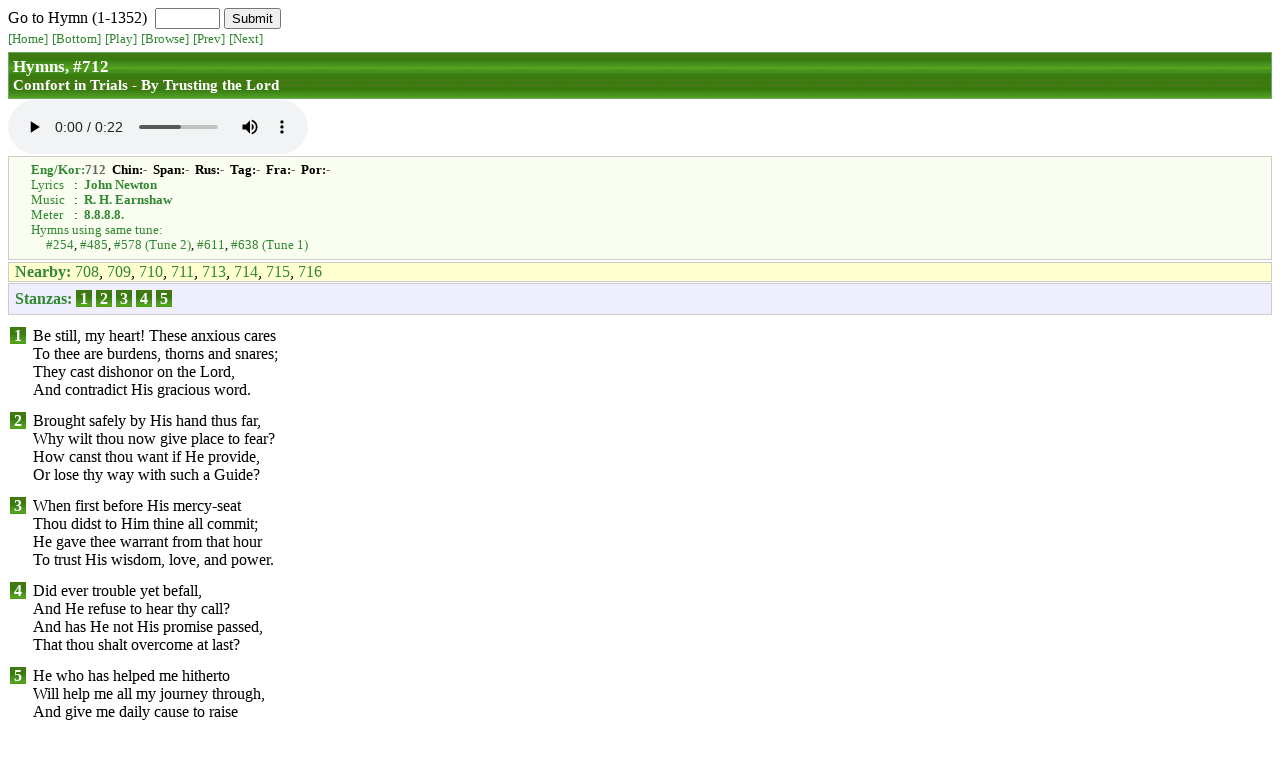

--- FILE ---
content_type: text/html; charset=UTF-8
request_url: https://churchinmontereypark.org/Docs/Hymn/EnglishHymnal/html/hymns/712.html
body_size: 1518
content:
<html>
<head>
<title>Hymn #712</title>
<link type="text/css" rel="stylesheet" href="../a.css"></link>
<script src="../js/a.js"></script>
</head>
<body><a name="top"></a>
<script>go_hymn_box()</script>
<p class="links">
<a href="../index.html"><span class=small_link>[Home]</span></a> <a href="#bottom"><span class=small_link>[Bottom]</span></a> <script>document.write('<a href="../../mp3/e0712.mp3"><span class=small_link>[Play]</span></a>')</script> <a href="../browsehymns/700.html#hymn712"><span class=small_link>[Browse]</span></a> <a href="711.html"><span class=small_link>[Prev]</span></a> <a href="713.html"><span class=small_link>[Next]</span></a></p>
<div class=titlebox><h2><a href=../index.html><span class=white>Hymns, #712</span></a></h2>
<h3><a href=../categories/Comfort_in_Trials.html#By_Trusting_the_Lord><span class=white>Comfort in Trials - By Trusting the Lord</span></a></h3>
</div>
<script>embed_music("../../mp3/e0712.mp3");</script>
<div class=metabox>
<p class=nums><a href=../correspondence/700.html#link712><span class=link>Eng/Kor:</span></a><span class=nums>712</span>&nbsp; Chin:<span class=nums>-</span>&nbsp; Span:<span class=nums>-</span>&nbsp; Rus:<span class=nums>-</span>&nbsp; Tag:<span class=nums>-</span>&nbsp; Fra:<span class=nums>-</span>&nbsp; Por:<span class=nums>-</span></p>
<table cellspacing=0 cellpadding=0 style=margin:0px><tr><td class=lmm><span class=link>Lyrics</span></td><td class=colon>:</td><td class=small><b><a href=../authors/list/John_Newton.html><span class=link>John Newton</span></a></b></td></tr>
<tr><td class=lmm><span class=link>Music</span></td><td class=colon>:</td><td class=small><b><a href=../authors/list/R._H._Earnshaw.html><span class=link>R. H. Earnshaw</span></a></b></td></tr>
<tr><td class=lmm><span class=link>Meter</span></td><td class=colon>:</td><td class=small><b><a href="../meters/8.8.8.8..html#hymn712"><span class=link>8.8.8.8.</span></a></b></td></tr>
</table>

<p class=sametune><a href=../sametunes/700.html#link712><span class=link>Hymns using same tune:</span></a>
</p>
<p class=sametune1>
<a href=../hymns/254.html><span class=link>#254</span></a>, <a href=../hymns/485.html><span class=link>#485</span></a>, <a href=../hymns/578.html><span class=link>#578&nbsp;(Tune&nbsp;2)</span></a>, <a href=../hymns/611.html><span class=link>#611</span></a>, <a href=../hymns/638.html><span class=link>#638&nbsp;(Tune&nbsp;1)</span></a>
</p>
</div>

<div class="linksbox">
<p class="links">
<span class="boxheader"><a href="../browsehymns/700.html#hymn712"><span class=link>Nearby</span></a>:</span> <a href="../hymns/708.html"><span class=link>708</span></a>, <a href="../hymns/709.html"><span class=link>709</span></a>, <a href="../hymns/710.html"><span class=link>710</span></a>, <a href="../hymns/711.html"><span class=link>711</span></a>, <a href="../hymns/713.html"><span class=link>713</span></a>, <a href="../hymns/714.html"><span class=link>714</span></a>, <a href="../hymns/715.html"><span class=link>715</span></a>, <a href="../hymns/716.html"><span class=link>716</span></a></p>
</div>
<div class=vlinksbox>
<p class=boxlinks><a class=boxheader name=0 href=#top><span class=link>Stanzas:</span></a>
<a class=greenbox href=#1><span class=wbox>&nbsp;1&nbsp;</span></a>
<a class=greenbox href=#2><span class=wbox>&nbsp;2&nbsp;</span></a>
<a class=greenbox href=#3><span class=wbox>&nbsp;3&nbsp;</span></a>
<a class=greenbox href=#4><span class=wbox>&nbsp;4&nbsp;</span></a>
<a class=greenbox href=#5><span class=wbox>&nbsp;5&nbsp;</span></a>
</p></div>
<a class=br name=1>&nbsp;</a>
<div class=verse>
<table cellpadding=0 cellpadding=0>
<tr>
<td>
<a class=greenbox href=#0><span class=wbox>&nbsp;1&nbsp;</span></a></td>
<td width=3px></td>
<td>
<p class=tline>Be still, my heart! These anxious cares</p>
<p class=tline>To thee are burdens, thorns and snares;</p>
<p class=tline>They cast dishonor on the Lord,</p>
<p class=tline>And contradict His gracious word.</p>
</td>
</tr>
</table>
</div>
<a class=br name=2>&nbsp;</a>
<div class=verse>
<table cellpadding=0 cellpadding=0>
<tr>
<td>
<a class=greenbox href=#0><span class=wbox>&nbsp;2&nbsp;</span></a></td>
<td width=3px></td>
<td>
<p class=tline>Brought safely by His hand thus far,</p>
<p class=tline>Why wilt thou now give place to fear?</p>
<p class=tline>How canst thou want if He provide,</p>
<p class=tline>Or lose thy way with such a Guide?</p>
</td>
</tr>
</table>
</div>
<a class=br name=3>&nbsp;</a>
<div class=verse>
<table cellpadding=0 cellpadding=0>
<tr>
<td>
<a class=greenbox href=#0><span class=wbox>&nbsp;3&nbsp;</span></a></td>
<td width=3px></td>
<td>
<p class=tline>When first before His mercy-seat</p>
<p class=tline>Thou didst to Him thine all commit;</p>
<p class=tline>He gave thee warrant from that hour</p>
<p class=tline>To trust His wisdom, love, and power.</p>
</td>
</tr>
</table>
</div>
<a class=br name=4>&nbsp;</a>
<div class=verse>
<table cellpadding=0 cellpadding=0>
<tr>
<td>
<a class=greenbox href=#0><span class=wbox>&nbsp;4&nbsp;</span></a></td>
<td width=3px></td>
<td>
<p class=tline>Did ever trouble yet befall,</p>
<p class=tline>And He refuse to hear thy call?</p>
<p class=tline>And has He not His promise passed,</p>
<p class=tline>That thou shalt overcome at last?</p>
</td>
</tr>
</table>
</div>
<a class=br name=5>&nbsp;</a>
<div class=verse>
<table cellpadding=0 cellpadding=0>
<tr>
<td>
<a class=greenbox href=#0><span class=wbox>&nbsp;5&nbsp;</span></a></td>
<td width=3px></td>
<td>
<p class=tline>He who has helped me hitherto</p>
<p class=tline>Will help me all my journey through,</p>
<p class=tline>And give me daily cause to raise</p>
<p class=tline>New Ebenezers to His praise.</p>
</td>
</tr>
</table>
</div>
<a class=br name=5>&nbsp;</a>
<div class=verse>
<table cellpadding=0 cellpadding=0>
<tr>
<td>
<a class=greenbox href=#0><span class=wbox>&nbsp;5&nbsp;</span></a></td>
<td width=3px></td>
<td>
<p class=tline>Though rough and thorny be the road,</p>
<p class=tline>It leads thee on, apace, to God;</p>
<p class=tline>Then count thy present trials small,</p>
<p class=tline>For God will make amends for all.</p>
</td>
</tr>
</table>
</div>
<a class=br>&nbsp;</a>
<div class=vlinksbox>
<p class=boxlinks><a class=boxheader href=#0><span class=link>Stanzas</span></a>:
<a class=greenbox href=#1><span class=wbox>&nbsp;1&nbsp;</span></a>
<a class=greenbox href=#2><span class=wbox>&nbsp;2&nbsp;</span></a>
<a class=greenbox href=#3><span class=wbox>&nbsp;3&nbsp;</span></a>
<a class=greenbox href=#4><span class=wbox>&nbsp;4&nbsp;</span></a>
<a class=greenbox href=#5><span class=wbox>&nbsp;5&nbsp;</span></a>
</p></div>
<div class="linksbox">
<p class="links">
<span class="boxheader"><a href="../browsehymns/700.html#hymn712"><span class=link>Nearby</span></a>:</span> <a href="../hymns/708.html"><span class=link>708</span></a>, <a href="../hymns/709.html"><span class=link>709</span></a>, <a href="../hymns/710.html"><span class=link>710</span></a>, <a href="../hymns/711.html"><span class=link>711</span></a>, <a href="../hymns/713.html"><span class=link>713</span></a>, <a href="../hymns/714.html"><span class=link>714</span></a>, <a href="../hymns/715.html"><span class=link>715</span></a>, <a href="../hymns/716.html"><span class=link>716</span></a></p>
</div>
<a name="bottom"></a><div class="foottitlebox"><a href="../index.html"><span class=white>Hymn #712</span></a></div>
<p class="links">
<a href="../index.html"><span class=small_link>[Home]</span></a> <a href="#top"><span class=small_link>[Top]</span></a> <script>document.write('<a href="../../mp3/e0712.mp3"><span class=small_link>[Play]</span></a>')</script> <a href="../browsehymns/700.html#hymn712"><span class=small_link>[Browse]</span></a> <a href="711.html"><span class=small_link>[Prev]</span></a> <a href="713.html"><span class=small_link>[Next]</span></a></p>
<br><br><br><br><br>
<table height="60%"><tr><td></td></tr></table>
</body>
</html>


--- FILE ---
content_type: text/javascript
request_url: https://churchinmontereypark.org/Docs/Hymn/EnglishHymnal/html/js/a.js
body_size: 311
content:

// Write the `Go to Hymn' input box.
function go_hymn_box(main)
{
  document.write
  ('<form name=f style=display:inline'
  +' onsubmit="go_'+(main?'num':'hymn')+'(document.f.num.value);return false;">'
  +'Go to Hymn (1-1352)&nbsp; <input type=text size=6 name=num>'
  +' <input type=submit value=Submit></form>')
}

// Same function, but printed from the main page.
function go_num_box()
{
  go_hymn_box(1)
}

// Go to a hymn number.
function go_num(num,pre_dir)
{
  try{num=parseInt(num)}catch(e){alert("Invalid number: "+num);return}
  if(num<1||num>1352){return alert("Number out of range (Valid: 1-1352)")}
  window.location.href=(pre_dir?pre_dir:"")+"hymns/"+num+".html"
}

// Same function, but linked from the hymn pages.
function go_hymn(num)
{
  go_num(num,"../")
}

// Embed the music player into the webpage.
function embed_music(filename)
{
	document.writeln("<audio controls>");
	document.writeln("<source src=\"" + filename + "\" type=\"audio/mpeg\">\n");
	document.writeln("<embed height=\"20\" width=\"100\" src=\"" + filename + "\">");
	document.writeln("</audio>");
}

